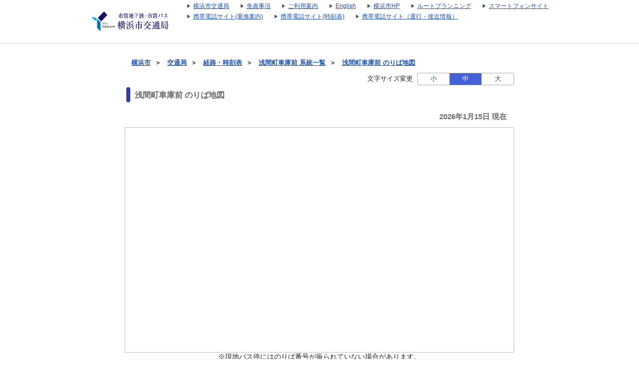

--- FILE ---
content_type: text/html;charset=UTF-8
request_url: https://navi.hamabus.city.yokohama.lg.jp/koutuu/pc/diagram/BusAboardMap?stCode=00090569
body_size: 6362
content:









<!DOCTYPE html>
<html lang="ja">





<script type="text/javascript" src="/blt-storage/pc/js/common/nt-namespace.js"></script>
<script type="text/javascript" src="/blt-storage/pc/js/common/nt-date.js"></script>

<script type="text/javascript" src="/blt-storage/pc/js/jquery-1.3.2.min.js"></script>
<script type="text/javascript">
<!--
	jQuery.noConflict();
	var j$ = jQuery;

	//-->
</script>

<head>
	
		
			<link rel="alternate" media="only screen and (max-width: 640px)" href="http://navi.hamabus.city.yokohama.lg.jp/koutuu/smart/aboard/BusAboardMap?node=00090569">
			<link rel="canonical" href="http://navi.hamabus.city.yokohama.lg.jp/koutuu/pc/diagram/BusAboardMap?stCode=00090569">
		
		
	
	
<meta charset="UTF-8">
<meta http-equiv="Pragma" content="no-cache"/>
<meta http-equiv="Cache-Control" content="no-cache"/>
<meta http-equiv="Expires" content="0"/>

	

	<link rel="icon" href="/blt-storage/pc/img/koutuu/favicon.ico?v=3.7.5">

	<meta http-equiv="imagetoolbar" content="no">

	<link rel="stylesheet" href="/blt-storage/pc/css/default/diagram/bus-aboard-map.css" type="text/css" media="all">
	<link rel="stylesheet" href="/blt-storage/pc/css/default/diagram/diagram-common.css" type="text/css" media="all">
	<link rel="stylesheet" href="/blt-storage/pc/css/default/area-match3.css" type="text/css" media="all">
	<link rel="stylesheet" href="/blt-storage/pc/css/default/disclaimer.css" type="text/css" media="all">
	<link rel="stylesheet" href="/blt-storage/pc/css/koutuu/sample03.css?v=1550052212487" type="text/css" />
	<link rel="stylesheet" href="/blt-storage/pc/css/koutuu/koutuu.css" type="text/css" media="all"/>
	<link rel="stylesheet" href="/blt-storage/pc/css/koutuu/diagram-koutuu.css" type="text/css" media="all"/>
	<script type="text/javascript" src="/blt-storage/pc/js/map-counter.js"></script>
	

    
    
        <script type="text/javascript" src="//mapscript.cld.navitime.jp/v1/40002028/mapscript?version=1.21&lang=ja"></script>
    


	

<title>
	
		浅間町車庫前
		のりば地図
		|
		横浜市交通局
	
	
</title>
<meta name="description" content='「浅間町車庫前」のりば地図が確認できます。地図上の「のりば番号」を選択すると、選択したのりばから発車するバスの系統・行き先・時刻表を閲覧できます。'>



	
	


	
		
			
		
		
		
		
	
	
	<script type="text/javascript" src="/blt-storage/pc/js/common/nt-cookie.js"></script>
	<script type="text/javascript">
		<!--
		var FONT_SIZE = {
				"SMALL" : "11px",
				"MEDIUM": "14px",
				"LARGE" : "17px"
		}
		var changeFontSize = function(fontSize, elemnt) {
			navitime.blt.util.cookie.setCookieWithDetail("font-size-prop", fontSize, "", "/", 365, false);
			document.getElementsByTagName("body")[0].style.fontSize = FONT_SIZE[fontSize];
			
			document.getElementById('#switch-s').classList.remove('checked');
			document.getElementById('#switch-m').classList.remove('checked');
			document.getElementById('#switch-l').classList.remove('checked');
			elemnt.classList.add('checked');
		}
		
		// -->
	</script>
	
	<style>
		#font-size-switch-area {
			text-align: right;
		}
		#font-size-switch-area .title {
			display: inline-block;
			vertical-align: top;
			line-height: 25px;
			margin-right: 5px;
			font-size: 90%;
		}
		#font-size-switch-button {
			display: inline-block;
			width: 192px;
			border: 1px solid #aaa;
			border-radius: 3px;
			-ms-border-radius: 3px;
			-webkit-border-radius: 3px;
			-moz-border-radius: 3px;
			-o-border-radius: 3px;
			font-size: 90%;
		}
		#font-size-switch-button a {
			display: table-cell;
			width: 64px;
			height: 100%;
			text-align: center;
			vertical-align: middle;
			line-height: 23px;
			text-decoration: none !important;
		}
		#font-size-switch-button a.checked {
			background-color: #4361D9;
			color: #fff !important;
		}
		#font-size-switch-button a:not(:first-of-type) {
			border-left: 1px solid #aaa;
		}
	</style>

</head>
<center>
<body style="font-size:14px;">
	
	
	



<script language="JavaScript"><!--
function openUrl(url) {
	location.href = url;
}

j$(document).ready(function(){
	var dispWidth = window.innerWidth;
	j$('#induce-sp-site')
		.css("width", dispWidth * 0.95)
		.css("height", dispWidth * 0.13)
		.css("margin-left", dispWidth * 0.02)
		.css("margin-top", dispWidth * 0.03)
		.css("margin-bottom", dispWidth * 0.03);
 	
	j$('#induce-sp-site-msg')
		.css("font-size", dispWidth * 0.05);
	
	j$('#induc-sp-site-disclosure')
	.css("height", dispWidth * 0.05);
	
});
// --></script>



<link rel="stylesheet" href="/blt-storage/pc/css/default/header.css" type="text/css" media="all">

	
	
	<div id="header-main-container" style="#333CA8;border-bottom: 1px solid #d5d5d5;">
	
	
	
	
		<div id="header-main-box">
			<h1 id="header-logo-box">
				<a id="header-logo-link" href="https://www.city.yokohama.lg.jp/kotsu/index.html">
					<img src="/blt-storage/pc/img/koutuu/header.png?v=3.10.12" width="180px" height="48px" alt="横浜市交通局　運賃・経路・時刻表・バス停検索"/>
				</a>
				
			</h1>
			<div id="header-link-box">
				<ul>
					
					
					
					
						
							<li>
								<a class="header-link-box" href="https://www.city.yokohama.lg.jp/kotsu/">
									<span class="header-link-text">横浜市交通局</span>
								</a>
							</li>
						
					
						
							<li>
								<a class="header-link-box" href="/koutuu/pc/disclaimer/DisclaimerInformation">
									<span class="header-link-text">免責事項</span>
								</a>
							</li>
						
					
						
							<li>
								<a class="header-link-box" href="/koutuu/pc/disclaimer/HowToUse">
									<span class="header-link-text">ご利用案内</span>
								</a>
							</li>
						
					
						
							<li>
								<a class="header-link-box" href="/koutuu-eng/pc/map/Top">
									<span class="header-link-text">English</span>
								</a>
							</li>
						
					
						
							<li>
								<a class="header-link-box" href="https://www.city.yokohama.lg.jp/">
									<span class="header-link-text">横浜市HP</span>
								</a>
							</li>
						
					
						
							<li>
								<a class="header-link-box" href="http://navi.hamabus.city.yokohama.lg.jp/planning/">
									<span class="header-link-text">ルートプランニング</span>
								</a>
							</li>
						
					
					
						<script type="text/javascript" src="/blt-storage/pc/js/common/redirect.js"></script>
						<li style="display: inline-block;">
							<a class="header-link-box" href="javascript:void(0);" onclick="navitime.blt.util.redirect.sendOtherDevice('sp', '/koutuu/smart/top/Top', true);">
								<span class="header-link-text">スマートフォンサイト</span>
							</a>
						</li>
						<li style="display: inline-block;">
							<a class="header-link-box" href="javascript:void(0);" onclick="navitime.blt.util.redirect.sendOtherDevice('fp', '/koutuu/mobile/transfer/Top', true);">
								<span class="header-link-text">携帯電話サイト(乗換案内)</span>
							</a>
						</li>
						<li style="display: inline-block;">
							<a class="header-link-box" href="javascript:void(0);" onclick="navitime.blt.util.redirect.sendOtherDevice('fp', '/koutuu/mobile/diagram/Top', true);">
								<span class="header-link-text">携帯電話サイト(時刻表)</span>
							</a>
						</li>
						<li style="display: inline-block;"><a class="header-link-box"
							href="javascript:void(0);" onclick="navitime.blt.util.redirect.sendOtherDevice('fp', '/koutuu/mobile/location/BusLocationTop', true);">
						<span class="header-link-text">携帯電話サイト（運行・接近情報）</span>
						</a></li>
					
				</ul>

				
			</div>
			<div class="clear"></div>
		</div>
	
	</div>
<div id="data-base" class="display-none">koutuu</div>

	<div id="mainframe" class="f">
		
		
		
			
				
					
					
					
					
					
					
				
				
			
			<div id="bread-crumb-area">
				<ul id="bread-crumb">
					
						
							<li class="crumb" itemscope itemtype="http://data-vocabulary.org/Breadcrumb">
								<a href="" itemprop="url"><span itemprop="title">横浜市</span></a>&nbsp;&nbsp;＞&nbsp;&nbsp;
							</li>
						
							<li class="crumb" itemscope itemtype="http://data-vocabulary.org/Breadcrumb">
								<a href="" itemprop="url"><span itemprop="title">交通局</span></a>&nbsp;&nbsp;＞&nbsp;&nbsp;
							</li>
						
					
					<li class="crumb" itemscope itemtype="http://data-vocabulary.org/Breadcrumb">
						<a href="/koutuu/pc/map/Top" itemprop="url"><span itemprop="title">経路・時刻表</span></a>&nbsp;&nbsp;＞&nbsp;&nbsp;
					</li>
					<li class="crumb" itemscope itemtype="http://data-vocabulary.org/Breadcrumb">
						<a href="/koutuu/pc/diagram/BusCourseSearch?busstopId=00090569" itemprop="url"><span itemprop="title">浅間町車庫前  系統一覧</span></a>&nbsp;&nbsp;＞&nbsp;&nbsp;
					</li>
					
					<li class="crumb" itemscope itemtype="http://data-vocabulary.org/Breadcrumb">
						<a href="/koutuu/pc/diagram/BusAboardMap?stCode=00090569" itemprop="url"><span itemprop="title">浅間町車庫前  のりば地図</span></a>
					</li>
				</ul>
			</div>
		

		










		
		


	<div id="font-size-switch-area">
		<span class="title">文字サイズ変更</span>
		<div id="font-size-switch-button">
			<a id="#switch-s" href="javascript:void(0);" onclick="changeFontSize('SMALL',this);" >小</a>
			<a id="#switch-m" href="javascript:void(0);" onclick="changeFontSize('MEDIUM',this);" class="checked">中</a>
			<a id="#switch-l" href="javascript:void(0);" onclick="changeFontSize('LARGE',this);" >大</a>
		</div>

		
	</div>



		<h1 id="subject">
			
				
				浅間町車庫前&nbsp;のりば地図
			
		</h1>
		
			
				<div class="PrimaryContent">
					
						
						
							

							
							<div id="caption-date">
								
								2026年1月15日 現在
							</div>
							
							
							
									<div id="map"></div>

							

							
							

							<div>※現地バス停にはのりば番号が振られていない場合があります。</div>
							

							
							
								
									
									<h2 class="platform-title">浅間町車庫前</h2>


	<div class="platform-comment">
		<ul>
			<li>※「のりば番号」を選択すると、対象ののりばが地図の中心に移動します。</li>
			<li>※「系統・行き先」を選択すると、対象の時刻表が閲覧できます。</li>
		</ul>
	</div>



<ul id="platform-list0" class="platform-list">
	<li class="first">

		
			
			
				
				<span class="platform-number-header">のりば<br />番号</span>
				<span class="platform-label-header">系統・行き先</span>
			
		

	</li>
	
		
		
			

				
				
				<li class='next '>
					
					<dl class="platform001">
						
							
							
								<dt id="p001"><a name="platform001" href="#">1</a></dt>
							
							
						
						
							
							
								
									
										
											
												
												
												
												
												
												
												
												
												
												
												
												
												
													
													
														
														
															<dd class="platform-label platform001">
																<a href="/koutuu/pc/diagram/BusDiagram?orvCode=00090569&course=0001601020&stopNo=5&date=2026-01-15">
																	<span aria-hidden="true">101 根岸駅前ゆき</span><span class="speech-only">101 根岸駅前ゆき</span>
																</a>
															</dd>
														
													

												
											
										
										
									
								
									
										
											
												
												
												
												
												
												
												
												
												
												
												
												
												
													
													
														
														
															<dd class="platform-label platform001">
																<a href="/koutuu/pc/diagram/BusDiagram?orvCode=00090569&course=0001601405&stopNo=5&date=2026-01-15">
																	<span aria-hidden="true">101 港町ゆき</span><span class="speech-only">101 港町ゆき</span>
																</a>
															</dd>
														
													

												
											
										
										
									
								
									
										
											
												
												
												
												
												
												
												
												
												
												
												
												
												
													
													
														
														
															<dd class="platform-label platform001">
																<a href="/koutuu/pc/diagram/BusDiagram?orvCode=00090569&course=0001600943&stopNo=33&date=2026-01-15">
																	<span aria-hidden="true">201 ( 岡野町 経由 ) 横浜駅西口ゆき</span><span class="speech-only">201 ( 岡野町 経由 ) 横浜駅西口ゆき</span>
																</a>
															</dd>
														
													

												
											
										
										
									
								
									
										
											
												
												
												
												
												
												
												
												
												
												
												
												
												
													
													
														
														
															<dd class="platform-label platform001">
																<a href="/koutuu/pc/diagram/BusDiagram?orvCode=00090569&course=0001600792&stopNo=1&date=2026-01-15">
																	<span aria-hidden="true">204 ( 岡野町 経由 ) 横浜駅西口ゆき</span><span class="speech-only">204 ( 岡野町 経由 ) 横浜駅西口ゆき</span>
																</a>
															</dd>
														
													

												
											
										
										
									
								
									
										
											
												
												
												
												
												
												
												
												
												
												
												
												
												
													
													
														
														
															<dd class="platform-label platform001">
																<a href="/koutuu/pc/diagram/BusDiagram?orvCode=00090569&course=0001601098&stopNo=5&date=2026-01-15">
																	<span aria-hidden="true">207 ( 岡野町 経由 ) 横浜駅西口ゆき</span><span class="speech-only">207 ( 岡野町 経由 ) 横浜駅西口ゆき</span>
																</a>
															</dd>
														
													

												
											
										
										
									
								
									
										
											
												
												
												
												
												
												
												
												
												
												
												
												
												
													
													
														
														
															<dd class="platform-label platform001">
																<a href="/koutuu/pc/diagram/BusDiagram?orvCode=00090569&course=0001601111&stopNo=20&date=2026-01-15">
																	<span aria-hidden="true">209 ( 岡野町 経由 ) 横浜駅西口ゆき</span><span class="speech-only">209 ( 岡野町 経由 ) 横浜駅西口ゆき</span>
																</a>
															</dd>
														
													

												
											
										
										
									
								
									
										
											
												
												
												
												
												
												
												
												
												
												
												
												
												
													
													
														
														
															<dd class="platform-label platform001">
																<a href="/koutuu/pc/diagram/BusDiagram?orvCode=00090569&course=0001601293&stopNo=19&date=2026-01-15">
																	<span aria-hidden="true">25 ( 鶴屋町３丁目 経由 ) 横浜駅西口ゆき</span><span class="speech-only">25 ( 鶴屋町３丁目 経由 ) 横浜駅西口ゆき</span>
																</a>
															</dd>
														
													

												
											
										
										
									
								
									
										
											
												
												
												
												
												
												
												
												
												
												
												
												
												
													
													
														
														
															<dd class="platform-label platform001">
																<a href="/koutuu/pc/diagram/BusDiagram?orvCode=00090569&course=0001601199&stopNo=1&date=2026-01-15">
																	<span aria-hidden="true">292 御所山経由パシフィコ横浜ゆき</span><span class="speech-only">292 御所山経由パシフィコ横浜ゆき</span>
																</a>
															</dd>
														
													

												
											
										
										
									
								
									
										
											
												
												
												
												
												
												
												
												
												
												
												
												
												
													
													
														
														
															<dd class="platform-label platform001">
																<a href="/koutuu/pc/diagram/BusDiagram?orvCode=00090569&course=0001600803&stopNo=19&date=2026-01-15">
																	<span aria-hidden="true">53 53系統 横浜駅西口( 第2ターミナル )ゆき</span><span class="speech-only">53 53系統 横浜駅西口( 第2ターミナル )ゆき</span>
																</a>
															</dd>
														
													

												
											
										
										
									
								
									
										
											
												
												
												
												
												
												
												
												
												
												
												
												
												
													
													
														
														
															<dd class="platform-label platform001">
																<a href="/koutuu/pc/diagram/BusDiagram?orvCode=00090569&course=0001600793&stopNo=20&date=2026-01-15">
																	<span aria-hidden="true">68 ( 鶴屋町３丁目 経由 ) 横浜駅西口ゆき</span><span class="speech-only">68 ( 鶴屋町３丁目 経由 ) 横浜駅西口ゆき</span>
																</a>
															</dd>
														
													

												
											
										
										
									
								
							
						
					</dl>
				</li>
			

				
				
				<li class='next '>
					
					<dl class="platform002">
						
							
							
								<dt id="p002"><a name="platform002" href="#">2</a></dt>
							
							
						
						
							
							
								
									
										
											
												
												
												
												
												
												
												
												
												
												
												
												
												
													
													
														
														
															<dd class="platform-label platform002">
																<a href="/koutuu/pc/diagram/BusDiagram?orvCode=00090569&course=0001600999&stopNo=32&date=2026-01-15">
																	<span aria-hidden="true">101 保土ケ谷車庫前ゆき</span><span class="speech-only">101 保土ケ谷車庫前ゆき</span>
																</a>
															</dd>
														
													

												
											
										
										
									
								
									
										
											
												
												
												
												
												
												
												
												
												
												
												
												
												
													
													
														
														
															<dd class="platform-label platform002">
																<a href="/koutuu/pc/diagram/BusDiagram?orvCode=00090569&course=0001601195&stopNo=5&date=2026-01-15">
																	<span aria-hidden="true">202 ( 和田町 経由 ) 横浜駅西口ゆき</span><span class="speech-only">202 ( 和田町 経由 ) 横浜駅西口ゆき</span>
																</a>
															</dd>
														
													

												
											
										
										
									
								
									
										
											
												
												
												
												
												
												
												
												
												
												
												
												
												
													
													
														
														
															<dd class="platform-label platform002">
																<a href="/koutuu/pc/diagram/BusDiagram?orvCode=00090569&course=0001601382&stopNo=5&date=2026-01-15">
																	<span aria-hidden="true">202 岡沢下ゆき</span><span class="speech-only">202 岡沢下ゆき</span>
																</a>
															</dd>
														
													

												
											
										
										
									
								
									
										
											
												
												
												
												
												
												
												
												
												
												
												
												
												
													
													
														
														
															<dd class="platform-label platform002">
																<a href="/koutuu/pc/diagram/BusDiagram?orvCode=00090569&course=0001600789&stopNo=5&date=2026-01-15">
																	<span aria-hidden="true">207 宮田町経由保土ケ谷車庫前ゆき</span><span class="speech-only">207 宮田町経由保土ケ谷車庫前ゆき</span>
																</a>
															</dd>
														
													

												
											
										
										
									
								
									
										
											
												
												
												
												
												
												
												
												
												
												
												
												
												
													
													
														
														
															<dd class="platform-label platform002">
																<a href="/koutuu/pc/diagram/BusDiagram?orvCode=00090569&course=0001601216&stopNo=5&date=2026-01-15">
																	<span aria-hidden="true">208 ( 市民病院 経由 ) 横浜駅西口ゆき</span><span class="speech-only">208 ( 市民病院 経由 ) 横浜駅西口ゆき</span>
																</a>
															</dd>
														
													

												
											
										
										
									
								
									
										
											
												
												
												
												
												
												
												
												
												
												
												
												
												
													
													
														
														
															<dd class="platform-label platform002">
																<a href="/koutuu/pc/diagram/BusDiagram?orvCode=00090569&course=0001601296&stopNo=6&date=2026-01-15">
																	<span aria-hidden="true">25 ( 大門通 経由 ) 保土ケ谷駅西口ゆき</span><span class="speech-only">25 ( 大門通 経由 ) 保土ケ谷駅西口ゆき</span>
																</a>
															</dd>
														
													

												
											
										
										
									
								
									
										
											
												
												
												
												
												
												
												
												
												
												
												
												
												
													
													
														
														
															<dd class="platform-label platform002">
																<a href="/koutuu/pc/diagram/BusDiagram?orvCode=00090569&course=0001600808&stopNo=6&date=2026-01-15">
																	<span aria-hidden="true">53 平和台折返場ゆき</span><span class="speech-only">53 平和台折返場ゆき</span>
																</a>
															</dd>
														
													

												
											
										
										
									
								
									
										
											
												
												
												
												
												
												
												
												
												
												
												
												
												
													
													
														
														
															<dd class="platform-label platform002">
																<a href="/koutuu/pc/diagram/BusDiagram?orvCode=00090569&course=0001600798&stopNo=6&date=2026-01-15">
																	<span aria-hidden="true">68 滝頭ゆき</span><span class="speech-only">68 滝頭ゆき</span>
																</a>
															</dd>
														
													

												
											
										
										
									
								
							
						
					</dl>
				</li>
			

				
				
				<li class='next last'>
					
					<dl class="platform003">
						
							
							
								<dt id="p003"><a name="platform003" href="#">3</a></dt>
							
							
						
						
							
							
								
									
										
											
												
												
												
												
												
												
												
												
												
												
												
												
												
													
													
														
														
															<dd class="platform-label platform003">
																<a href="/koutuu/pc/diagram/BusDiagram?orvCode=00090569&course=0001601175&stopNo=1&date=2026-01-15">
																	<span aria-hidden="true">202 ( 和田町 経由 ) 横浜駅西口ゆき</span><span class="speech-only">202 ( 和田町 経由 ) 横浜駅西口ゆき</span>
																</a>
															</dd>
														
													

												
											
										
										
									
								
							
						
					</dl>
				</li>
			
		
	
</ul>

								
							
							
						
					
				</div>
				<div class="clear"></div>
			
			
		
	</div>

	
	
		
<script type="text/javascript">
	window.onload = function(){
		var center = new navitime.geo.LatLng('35.459627', '139.607903');
        map = new navitime.geo.Map('map',center, 17, {acceptWebp: true});
		var points = [];
		var poles = [];
		var bicycleParkings = [];
		var clickCount = 0;
		var transferId = "koutuu";

		
		
		
			
		

		
			
				
				
				
				
				
				dispPole(35.459213, 139.607827, "3","03","0");
			
				
				
				
				
				
				dispPole(35.460117, 139.608211, "2","02","0");
			
				
				
				
				
				
				dispPole(35.459551, 139.607669, "1","01","0");
			
		
		
		var adjustment = navitime.geo.Util.calcAutomaticAdjustmentViewPort(map, points);
		map.moveTo(adjustment.latlng, adjustment.zoom);
		setMapCounter(map, 'pc.aboard.map.operation', '/blt-storage/counter/koutuu/null.gif');

		
		function dispIcon(lat, lon, title, iconName) {
			var point = new navitime.geo.LatLng(lat,lon);
			if (iconName) {
				var pin = new navitime.geo.overlay.Pin({
					icon:'/blt-storage/pc/img/koutuu/busAbordMap/'+iconName,
					position:point,
					draggable:false,
					map:map,
					iconPosition:navitime.geo.ControlPosition.CENTER,
					title:title
				});
			}
			points[points.length] = point;
		}

		function dispPole(lat, lon, title, iconName, statusIndex){
			var point = new navitime.geo.LatLng(lat,lon);
			var pole = new navitime.geo.overlay.Pin({
				icon:'/blt-storage/pc/img/koutuu/busAbordMap/icon_'+iconName+'.png',
				position:point,
				draggable:false,
				map:map,
				iconPosition:navitime.geo.ControlPosition.BOTTOM,
				title:title
			});

			
			

            if (isOthersIcon(iconName)) {
                var poleNameWindow = new navitime.geo.overlay.InfoWindow({
                    map: map,
                    position: point,
                    content: "<div class=\"platform-info-window\">" + title + "</div>"
                });
                poleNameWindow.setPixelOffset({
                    x: 10,
                    y: -20
                });
            }
			var internalLinkName = 'platform' + statusIndex + iconName;
			var internalLinkDom = document.getElementsByName(internalLinkName);

			var tdDom = document.getElementsByClassName('platform-list')[statusIndex].getElementsByTagName('dd');
			var dlDom = document.getElementsByClassName('platform-list')[statusIndex].getElementsByTagName('dl');

			var iconClick = function(){
				clickCount += 1;
				pole.setZIndex(clickCount);
				changePoleIconImageToUnselected();
				changePoleIconImageToSelected(pole);
				changePlatformTableBackgroundColor(tdDom, dlDom, iconName, statusIndex);
				scrollToList(iconName, statusIndex);
			};
			navitime.geo.util.addListener(pole, 'click', iconClick);
			var tableClick = function(){
				clickCount += 1;
				pole.setZIndex(clickCount);
				map.panTo(point);
				changePlatformTableBackgroundColor(tdDom, dlDom, iconName, statusIndex);
				changePoleIconImageToUnselected();
				changePoleIconImageToSelected(pole);
			};
			for (var i = 0 ; i < internalLinkDom.length; i++){
				navitime.geo.util.addDomListener(internalLinkDom[i], 'click', tableClick);
			}
			points[points.length] = point;
			poles[poles.length] = pole;
		}

		function isOthersIcon(iconName){
			return 'star02' == iconName;
		}
		
		function dispBicycleParkingIcon(lat, lon, title, message, linkUrl) {
			var point = new navitime.geo.LatLng(lat,lon);
			var bicycle = new navitime.geo.overlay.Pin({
				icon:'/blt-storage/pc/img/koutuu/busAbordMap/icon_map_bicycle_parking.png',
				position:point,
				draggable:false,
				map:map,
				iconPosition:navitime.geo.ControlPosition.CENTER,
				title:title
			});
			var iconClick = function(){
				clickCount += 1;
				bicycle.setZIndex(clickCount);
				changeBicycleParkingIconImageToUnselected();
				changeBicycleParkingIconImageToSelected(bicycle);
				map.panTo(point);
				
				var bicycleParkingWindow = new navitime.geo.overlay.InfoWindow({
					map:map,
					position:point,
					content:"<div style=\"font-size:large\">" + title + "</div>" + "<div>"+message+"</div>"+"<a href="+linkUrl+">詳細はこちら</a>"
				});
				bicycleParkingWindow.setPixelOffset({
					x:10,
					y:-20
				});
			};
			navitime.geo.util.addListener(bicycle, 'click', iconClick);
			bicycleParkings[bicycleParkings.length] = bicycle;
		}

		function changePlatformTableBackgroundColor(tdDom, dlDom, iconName, statusIndex){

			var tdAllDom = document.getElementsByTagName('dd');
			var dlAllDom = document.getElementsByTagName('dl');
			for (var i = 0 ; i < tdAllDom.length; i++){
				tdAllDom[i].style.fontWeight = '';
				tdAllDom[i].style.backgroundColor = '';
			}
			for (var j = 0 ; j < dlAllDom.length; j++){
				dlAllDom[j].style.fontWeight = '';
				dlAllDom[j].style.backgroundColor = '';
			}

			for (var i = 0 ; i < tdDom.length; i++){
				if (tdDom[i].className.indexOf('platform' + statusIndex + iconName) != -1){
					tdDom[i].style.fontWeight = 'bold';
					tdDom[i].style.backgroundColor = '#FFF3E3';
					if (transferId.indexOf('justline') != -1) {
						tdDom[i].style.backgroundColor = '#fff2f6';
					}
				}
			}
			for (var j = 0 ; j < dlDom.length; j++){
				if (dlDom[j].className.indexOf('platform' + statusIndex + iconName) != -1){
					dlDom[j].style.fontWeight = 'bold';
					dlDom[j].style.backgroundColor = '#FFD2A9';
					if (transferId.indexOf('justline') != -1) {
						dlDom[j].style.backgroundColor = '#ffe1eb';
					}
				}
			}
		}

		function changePoleIconImageToUnselected(){
			for (var i = 0; i < poles.length; i++){
				var currentIconName = poles[i].getIcon();
				if (currentIconName.indexOf("_selected") != -1){
					var changedIconName = currentIconName.replace("_selected","");
					poles[i].setIcon(changedIconName);
				}
			}
		}

		function changePoleIconImageToSelected(pole){
			var currentIconName = pole.getIcon();
			var changedIconName = currentIconName.replace(".png","_selected.png");
			pole.setIcon(changedIconName);
		}
		
		function changeBicycleParkingIconImageToUnselected(){
			for (var i = 0; i < bicycleParkings.length; i++){
				var currentIconName = bicycleParkings[i].getIcon();
				if (currentIconName.indexOf("_selected") != -1){
					var changedIconName = currentIconName.replace("_selected","");
					bicycleParkings[i].setIcon(changedIconName);
				}
			}
		}
		
		function changeBicycleParkingIconImageToSelected(bicycle){
			var currentIconName = bicycle.getIcon();
			var changedIconName = currentIconName.replace(".png","_selected.png");
			bicycle.setIcon(changedIconName);
		}
	}
</script>

		
		<script type="text/javascript" src="/blt-storage/pc/js/jquery-1.7.2.min.js"></script>
		<script type="text/javascript">
			function scrollToList(iconName, statusIndex){
				$("html,body").animate({scrollTop:$('#p' + statusIndex + iconName).offset().top});
			}
		</script>
	
	

</body>


<link rel="stylesheet" href="/blt-storage/pc/css/default/footer.css" type="text/css" media="all">

	<div id="footer-container">
		
		

		
		<div id="footer-top-to-top-box">
			<a id="footer-top-to-top-link" href="#">
				ページの先頭へ
			</a>
		</div>

	</div>

	<div id="footer-bottom-container">
		<div id="footer-link-container">
			<ul>
				
					<li>
						<a class="footer-bottom-link-item" href="/koutuu/pc/disclaimer/DisclaimerInformation"  target="_blank">
							<span class="footer-bottom-link-text">免責事項</span>
						</a>
					</li>
				
					<li>
						<a class="footer-bottom-link-item" href="/koutuu/pc/disclaimer/HowToUse"  target="_blank">
							<span class="footer-bottom-link-text">ご利用案内</span>
						</a>
					</li>
				
			</ul>
		</div>
		<div id="footer-bottom-copyright-box">
			<div id="footer-bottom-copyright-disp"></div>
			<div id="footer-bottom-copyright-text" class="hide">© _year_ City of Yokohama. All rights reserved. </div>
			<div id="footer-bottom-copyright-year" class="hide">2015</div>
		</div>
	</div>

<script type="text/javascript" src="/blt-storage/pc/js/common/nt-footer.js"></script>
</center>








<img src="/blt-storage/counter/koutuu/null.gif?p=pc.diagram.bus.map.index&amp;stCode=00090569&amp;t=1768423227425" width="0" height="0" style="display: none;" alt=""/>




	








	<!-- 全社共通で入れるNAVITIME管理のGA4タグ (gtag.js) -->
	<script async src="https://www.googletagmanager.com/gtag/js?id=G-ERE9M72P1S"></script>
	<script>
		window.dataLayer = window.dataLayer || [];
		function gtag(){dataLayer.push(arguments);}
		gtag('js', new Date());

		gtag('config', 'G-ERE9M72P1S');
	</script>

	<!-- NAVITIME管理のUAタグ（TODO：2023年7月以降に消す） -->
	<script type="text/javascript">

	  var _gaq = _gaq || [];
	  _gaq.push(['_setAccount', "UA-31915090-6"]);
	  _gaq.push(['_trackPageview']);

	  (function() {
	    var ga = document.createElement('script'); ga.type = 'text/javascript'; ga.async = true;
	    ga.src = ('https:' == document.location.protocol ? 'https://' : 'http://') + 'stats.g.doubleclick.net/dc.js';
	    var s = document.getElementsByTagName('script')[0]; s.parentNode.insertBefore(ga, s);
	  })();

	</script>
	

	






<script type="text/javascript">
	function trackEvent(category, action, lavel, value){

		_gaq.push([ '_trackEvent', category, action, lavel, value ]);

	}
</script>











</body>


</html>



--- FILE ---
content_type: text/css
request_url: https://navi.hamabus.city.yokohama.lg.jp/blt-storage/pc/css/default/disclaimer.css
body_size: 47
content:
.disclaimer-caption {
	background-color: #CCCCCC;
	font-weight: bold;
	font-size: 16px;
	padding: 8px;
	margin: 10px;
	text-align: left;
	width: 780px;
}

.disclaimer-content {
	margin:20px 25px;
	text-align: left;
	width: 760px;
}

.disclaimer-link {
	text-align: right;
	width: 780px;
}


--- FILE ---
content_type: text/css
request_url: https://navi.hamabus.city.yokohama.lg.jp/blt-storage/pc/css/koutuu/sample03.css?v=1550052212487
body_size: 1207
content:
@charset "UTF-8";#dpt h2,#header h1,BODY{font-size:14px}#dst,TABLE{margin:5px 0 0}#dst,TD.hd,TD.tm{text-align:center}TD.hd,TD.tm{font-weight:700}BODY{font-family:'ヒラギノ角ゴ Pro W3','Hiragino Kaku Gothic Pro','メイリオ',Meiryo,'ＭＳ Ｐゴシック',Helvetica,Osaka,sans-serif;color:#232323;margin:0;padding:0}DIV.wrapper{width:810px}#header h1{height:30px;line-height:30px;margin:10px 30px 0;text-indent:20px;background-image:url(../img/header_h1.png);background-position:left 100%;background-repeat:no-repeat}#dpt{margin:20px 30px 0;line-height:14px;background-color:#F6F6F6;border:1px solid #CCC;padding:5px 10px}#dpt h2{float:left;margin:0}#dpt p{font-size:12px;float:right;margin:0}SUB,SUP{font-size:10px;padding:0 0 3px 2px}SUP.p5{padding:0 0 0 7px}SPAN.mdn,SPAN.mdn_a,SPAN.mdn_b{top:5px;font-size:10px;width:20px;height:18px;padding:0 2px;position:relative;background:url(../../img/bus-navi/mdn.png) 0 1px no-repeat;color:#fdfdf1}SUP.mdn{left:-17px}SPAN.mdn{left:-2px}SPAN.mdn_a{left:-17px}SPAN.mdn_b{left:-23px}SPAN.mdn_c{position:relative;top:0;left:0;font-size:10px;width:20px;background:url(../../img/bus-navi/mdn.png) 0 1px no-repeat;color:#fdfdf1;padding:0 2px}SPAN.mdn_d,SPAN.mdn_e,SPAN.mdn_f{top:5px;font-size:10px;width:20px;height:18px;padding:0 2px;position:relative}SPAN.mdn_d{left:-1px}SPAN.mdn_e{left:-17px}SPAN.mdn_f{left:-7px;background:url(../../img/bus-navi/mdn.png) 0 1px no-repeat;color:#fdfdf1}TABLE{width:750px;border-collapse:collapse}TD.snd,TD.std,TD.wkd{width:225px}TABLE.parallel TD{padding:6px;border:1px solid #0a0f4c}TD.hd_wkd{color:#4c6405}TD.hd_std{color:#195796}TD.hd_snd{color:#a91728}TD.wkd{background-color:#f4f9e5}TD.std{background-color:#ebf4fd}TD.snd{border-collapse:separate;border-top:1px solid #0a0f4c;border-left:1px solid #0a0f4c;border-right:1px solid #0a0f4c;background-color:#fcedef}TR.l2 TD.wkd{background-color:#cbe08d}TR.l2 TD.std{background-color:#c4e0fd}TR.l2 TD.snd{background-color:#f6bbc2}TD.note{border-bottom:1px solid #0a0f4c}TD P{margin-left:10px;margin-right:10px}P.right{text-align:right}P.small{font-size:12px}.clear{clear:both}#footer p{margin:10px 30px;float:right}TD.center{text-align:center}A.time{float:left;display:inline}DIV.mark{font-size:10px;float:right;width:20px;position:relative;display:inline}SPAN.top_mark{display:inline-block;position:relative;top:-5px;left:0;font-size:9px}SPAN.bottom_mark,SPAN.bottom_mark_comp{display:inline-block;top:5px;font-size:9px;position:relative}SPAN.bottom_mark{left:-13px}SPAN.bottom_mark_comp{left:-2px}th.platform-label-header{color:#333ca8;background-color:#f0f0f0}th.platform-number-header{border:1px solid #333ca8;background-color:#333ca8}span.platform-group-header{color:#FFF;float:left;padding:0 5px;width:70px;height:52px}ul.platform-list dt,ul.platform-list li.first span.platform-label-header{color:#333ca8}td.center.platform-number-body{color:#333ca8;background-color:#d0d3ff;font-weight:700}ul.platform-list li.first span.platform-number-header{border:1px solid #333ca8;background-color:#333ca8}ul.platform-list dl{background-color:#d0d3ff}ul.platform-list li.first span.platform-group-header{border:1px solid #333ca8;background-color:#333ca8;border-right:1px solid silver;border-left:1px solid silver}.groupPlatform,ul.platform-list dt.gplatformNumber{color:#333ca8;font-weight:700;border-top:1px solid silver}.groupPlatform,li.next{background-color:#d0d3ff}li.next{position:relative}.groupPlatform{display:flex;width:80px;font-size:12px;writing-mode:vertical-rl;-ms-writing-mode:tb-rl;-webkit-writing-mode:vertical-rl;position:absolute;left:0;top:0;bottom:0;-webkit-text-orientation:upright;align-items:center;justify-content:center}@-moz-document url-prefix(){.groupPlatform{display:grid}}ul.platform-list dt.gplatformNumber{width:70px;padding:0 5px;float:left}.platformLine{margin-left:80px;border-left:1px solid silver}

--- FILE ---
content_type: text/css
request_url: https://navi.hamabus.city.yokohama.lg.jp/blt-storage/pc/css/koutuu/diagram-koutuu.css
body_size: 95
content:
div.diagram-item{margin-top:3px;float:left}div.top_mark{float:left;font-size:xx-small}div.minute{float:left}span.express{color:#f33}span.expressBorder{font-weight:700;border-bottom:solid 2px #f33}span.midnight{color:#00f}span.midnightBorder{font-weight:700;border:1px solid #00f}@media print{div.parallelClockDisp{display:inline-block;margin-top:3px;width:30px}}